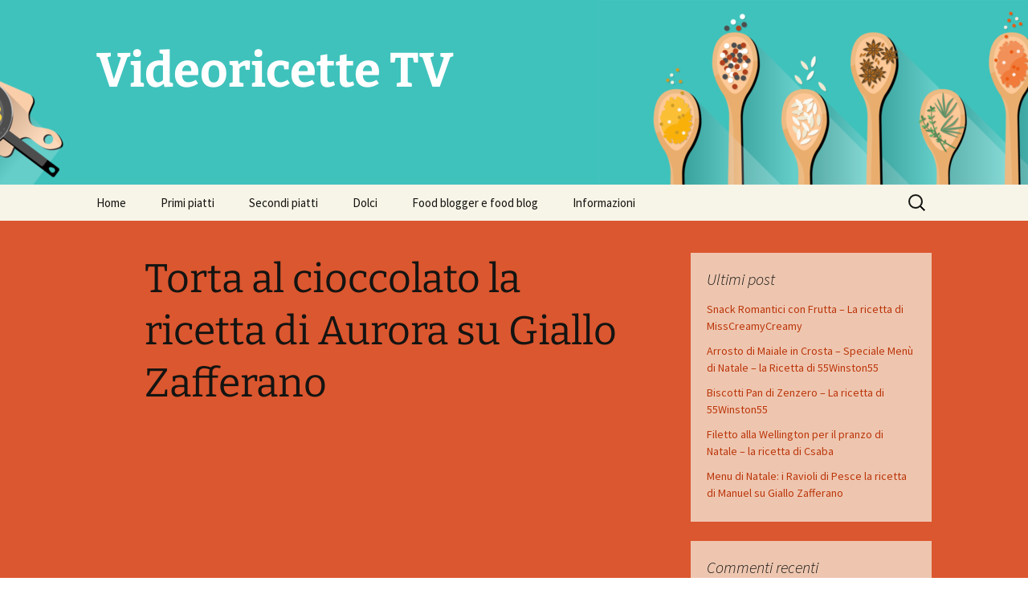

--- FILE ---
content_type: text/html; charset=UTF-8
request_url: https://videoricette.tv/?p=1006
body_size: 13923
content:
<!DOCTYPE html>
<html lang="it-IT">
<head>
	<meta charset="UTF-8">
	<meta name="viewport" content="width=device-width, initial-scale=1.0">
	<title>Torta al cioccolato la ricetta di Aurora su Giallo Zafferano | Videoricette TV</title>
	<link rel="profile" href="https://gmpg.org/xfn/11">
	<link rel="pingback" href="https://videoricette.tv/xmlrpc.php">
	<meta name='robots' content='max-image-preview:large' />
<link rel="alternate" type="application/rss+xml" title="Videoricette TV &raquo; Feed" href="https://videoricette.tv/?feed=rss2" />
<link rel="alternate" type="application/rss+xml" title="Videoricette TV &raquo; Feed dei commenti" href="https://videoricette.tv/?feed=comments-rss2" />
<link rel="alternate" type="application/rss+xml" title="Videoricette TV &raquo; Torta al cioccolato la ricetta di Aurora su Giallo Zafferano Feed dei commenti" href="https://videoricette.tv/?feed=rss2&#038;p=1006" />
<link rel="alternate" title="oEmbed (JSON)" type="application/json+oembed" href="https://videoricette.tv/index.php?rest_route=%2Foembed%2F1.0%2Fembed&#038;url=https%3A%2F%2Fvideoricette.tv%2F%3Fp%3D1006" />
<link rel="alternate" title="oEmbed (XML)" type="text/xml+oembed" href="https://videoricette.tv/index.php?rest_route=%2Foembed%2F1.0%2Fembed&#038;url=https%3A%2F%2Fvideoricette.tv%2F%3Fp%3D1006&#038;format=xml" />
<script>(()=>{"use strict";const e=[400,500,600,700,800,900],t=e=>`wprm-min-${e}`,n=e=>`wprm-max-${e}`,s=new Set,o="ResizeObserver"in window,r=o?new ResizeObserver((e=>{for(const t of e)c(t.target)})):null,i=.5/(window.devicePixelRatio||1);function c(s){const o=s.getBoundingClientRect().width||0;for(let r=0;r<e.length;r++){const c=e[r],a=o<=c+i;o>c+i?s.classList.add(t(c)):s.classList.remove(t(c)),a?s.classList.add(n(c)):s.classList.remove(n(c))}}function a(e){s.has(e)||(s.add(e),r&&r.observe(e),c(e))}!function(e=document){e.querySelectorAll(".wprm-recipe").forEach(a)}();if(new MutationObserver((e=>{for(const t of e)for(const e of t.addedNodes)e instanceof Element&&(e.matches?.(".wprm-recipe")&&a(e),e.querySelectorAll?.(".wprm-recipe").forEach(a))})).observe(document.documentElement,{childList:!0,subtree:!0}),!o){let e=0;addEventListener("resize",(()=>{e&&cancelAnimationFrame(e),e=requestAnimationFrame((()=>s.forEach(c)))}),{passive:!0})}})();</script><style id='wp-img-auto-sizes-contain-inline-css'>
img:is([sizes=auto i],[sizes^="auto," i]){contain-intrinsic-size:3000px 1500px}
/*# sourceURL=wp-img-auto-sizes-contain-inline-css */
</style>
<style id='wp-emoji-styles-inline-css'>

	img.wp-smiley, img.emoji {
		display: inline !important;
		border: none !important;
		box-shadow: none !important;
		height: 1em !important;
		width: 1em !important;
		margin: 0 0.07em !important;
		vertical-align: -0.1em !important;
		background: none !important;
		padding: 0 !important;
	}
/*# sourceURL=wp-emoji-styles-inline-css */
</style>
<style id='wp-block-library-inline-css'>
:root{--wp-block-synced-color:#7a00df;--wp-block-synced-color--rgb:122,0,223;--wp-bound-block-color:var(--wp-block-synced-color);--wp-editor-canvas-background:#ddd;--wp-admin-theme-color:#007cba;--wp-admin-theme-color--rgb:0,124,186;--wp-admin-theme-color-darker-10:#006ba1;--wp-admin-theme-color-darker-10--rgb:0,107,160.5;--wp-admin-theme-color-darker-20:#005a87;--wp-admin-theme-color-darker-20--rgb:0,90,135;--wp-admin-border-width-focus:2px}@media (min-resolution:192dpi){:root{--wp-admin-border-width-focus:1.5px}}.wp-element-button{cursor:pointer}:root .has-very-light-gray-background-color{background-color:#eee}:root .has-very-dark-gray-background-color{background-color:#313131}:root .has-very-light-gray-color{color:#eee}:root .has-very-dark-gray-color{color:#313131}:root .has-vivid-green-cyan-to-vivid-cyan-blue-gradient-background{background:linear-gradient(135deg,#00d084,#0693e3)}:root .has-purple-crush-gradient-background{background:linear-gradient(135deg,#34e2e4,#4721fb 50%,#ab1dfe)}:root .has-hazy-dawn-gradient-background{background:linear-gradient(135deg,#faaca8,#dad0ec)}:root .has-subdued-olive-gradient-background{background:linear-gradient(135deg,#fafae1,#67a671)}:root .has-atomic-cream-gradient-background{background:linear-gradient(135deg,#fdd79a,#004a59)}:root .has-nightshade-gradient-background{background:linear-gradient(135deg,#330968,#31cdcf)}:root .has-midnight-gradient-background{background:linear-gradient(135deg,#020381,#2874fc)}:root{--wp--preset--font-size--normal:16px;--wp--preset--font-size--huge:42px}.has-regular-font-size{font-size:1em}.has-larger-font-size{font-size:2.625em}.has-normal-font-size{font-size:var(--wp--preset--font-size--normal)}.has-huge-font-size{font-size:var(--wp--preset--font-size--huge)}.has-text-align-center{text-align:center}.has-text-align-left{text-align:left}.has-text-align-right{text-align:right}.has-fit-text{white-space:nowrap!important}#end-resizable-editor-section{display:none}.aligncenter{clear:both}.items-justified-left{justify-content:flex-start}.items-justified-center{justify-content:center}.items-justified-right{justify-content:flex-end}.items-justified-space-between{justify-content:space-between}.screen-reader-text{border:0;clip-path:inset(50%);height:1px;margin:-1px;overflow:hidden;padding:0;position:absolute;width:1px;word-wrap:normal!important}.screen-reader-text:focus{background-color:#ddd;clip-path:none;color:#444;display:block;font-size:1em;height:auto;left:5px;line-height:normal;padding:15px 23px 14px;text-decoration:none;top:5px;width:auto;z-index:100000}html :where(.has-border-color){border-style:solid}html :where([style*=border-top-color]){border-top-style:solid}html :where([style*=border-right-color]){border-right-style:solid}html :where([style*=border-bottom-color]){border-bottom-style:solid}html :where([style*=border-left-color]){border-left-style:solid}html :where([style*=border-width]){border-style:solid}html :where([style*=border-top-width]){border-top-style:solid}html :where([style*=border-right-width]){border-right-style:solid}html :where([style*=border-bottom-width]){border-bottom-style:solid}html :where([style*=border-left-width]){border-left-style:solid}html :where(img[class*=wp-image-]){height:auto;max-width:100%}:where(figure){margin:0 0 1em}html :where(.is-position-sticky){--wp-admin--admin-bar--position-offset:var(--wp-admin--admin-bar--height,0px)}@media screen and (max-width:600px){html :where(.is-position-sticky){--wp-admin--admin-bar--position-offset:0px}}

/*# sourceURL=wp-block-library-inline-css */
</style><style id='global-styles-inline-css'>
:root{--wp--preset--aspect-ratio--square: 1;--wp--preset--aspect-ratio--4-3: 4/3;--wp--preset--aspect-ratio--3-4: 3/4;--wp--preset--aspect-ratio--3-2: 3/2;--wp--preset--aspect-ratio--2-3: 2/3;--wp--preset--aspect-ratio--16-9: 16/9;--wp--preset--aspect-ratio--9-16: 9/16;--wp--preset--color--black: #000000;--wp--preset--color--cyan-bluish-gray: #abb8c3;--wp--preset--color--white: #fff;--wp--preset--color--pale-pink: #f78da7;--wp--preset--color--vivid-red: #cf2e2e;--wp--preset--color--luminous-vivid-orange: #ff6900;--wp--preset--color--luminous-vivid-amber: #fcb900;--wp--preset--color--light-green-cyan: #7bdcb5;--wp--preset--color--vivid-green-cyan: #00d084;--wp--preset--color--pale-cyan-blue: #8ed1fc;--wp--preset--color--vivid-cyan-blue: #0693e3;--wp--preset--color--vivid-purple: #9b51e0;--wp--preset--color--dark-gray: #141412;--wp--preset--color--red: #bc360a;--wp--preset--color--medium-orange: #db572f;--wp--preset--color--light-orange: #ea9629;--wp--preset--color--yellow: #fbca3c;--wp--preset--color--dark-brown: #220e10;--wp--preset--color--medium-brown: #722d19;--wp--preset--color--light-brown: #eadaa6;--wp--preset--color--beige: #e8e5ce;--wp--preset--color--off-white: #f7f5e7;--wp--preset--gradient--vivid-cyan-blue-to-vivid-purple: linear-gradient(135deg,rgb(6,147,227) 0%,rgb(155,81,224) 100%);--wp--preset--gradient--light-green-cyan-to-vivid-green-cyan: linear-gradient(135deg,rgb(122,220,180) 0%,rgb(0,208,130) 100%);--wp--preset--gradient--luminous-vivid-amber-to-luminous-vivid-orange: linear-gradient(135deg,rgb(252,185,0) 0%,rgb(255,105,0) 100%);--wp--preset--gradient--luminous-vivid-orange-to-vivid-red: linear-gradient(135deg,rgb(255,105,0) 0%,rgb(207,46,46) 100%);--wp--preset--gradient--very-light-gray-to-cyan-bluish-gray: linear-gradient(135deg,rgb(238,238,238) 0%,rgb(169,184,195) 100%);--wp--preset--gradient--cool-to-warm-spectrum: linear-gradient(135deg,rgb(74,234,220) 0%,rgb(151,120,209) 20%,rgb(207,42,186) 40%,rgb(238,44,130) 60%,rgb(251,105,98) 80%,rgb(254,248,76) 100%);--wp--preset--gradient--blush-light-purple: linear-gradient(135deg,rgb(255,206,236) 0%,rgb(152,150,240) 100%);--wp--preset--gradient--blush-bordeaux: linear-gradient(135deg,rgb(254,205,165) 0%,rgb(254,45,45) 50%,rgb(107,0,62) 100%);--wp--preset--gradient--luminous-dusk: linear-gradient(135deg,rgb(255,203,112) 0%,rgb(199,81,192) 50%,rgb(65,88,208) 100%);--wp--preset--gradient--pale-ocean: linear-gradient(135deg,rgb(255,245,203) 0%,rgb(182,227,212) 50%,rgb(51,167,181) 100%);--wp--preset--gradient--electric-grass: linear-gradient(135deg,rgb(202,248,128) 0%,rgb(113,206,126) 100%);--wp--preset--gradient--midnight: linear-gradient(135deg,rgb(2,3,129) 0%,rgb(40,116,252) 100%);--wp--preset--gradient--autumn-brown: linear-gradient(135deg, rgba(226,45,15,1) 0%, rgba(158,25,13,1) 100%);--wp--preset--gradient--sunset-yellow: linear-gradient(135deg, rgba(233,139,41,1) 0%, rgba(238,179,95,1) 100%);--wp--preset--gradient--light-sky: linear-gradient(135deg,rgba(228,228,228,1.0) 0%,rgba(208,225,252,1.0) 100%);--wp--preset--gradient--dark-sky: linear-gradient(135deg,rgba(0,0,0,1.0) 0%,rgba(56,61,69,1.0) 100%);--wp--preset--font-size--small: 13px;--wp--preset--font-size--medium: 20px;--wp--preset--font-size--large: 36px;--wp--preset--font-size--x-large: 42px;--wp--preset--spacing--20: 0.44rem;--wp--preset--spacing--30: 0.67rem;--wp--preset--spacing--40: 1rem;--wp--preset--spacing--50: 1.5rem;--wp--preset--spacing--60: 2.25rem;--wp--preset--spacing--70: 3.38rem;--wp--preset--spacing--80: 5.06rem;--wp--preset--shadow--natural: 6px 6px 9px rgba(0, 0, 0, 0.2);--wp--preset--shadow--deep: 12px 12px 50px rgba(0, 0, 0, 0.4);--wp--preset--shadow--sharp: 6px 6px 0px rgba(0, 0, 0, 0.2);--wp--preset--shadow--outlined: 6px 6px 0px -3px rgb(255, 255, 255), 6px 6px rgb(0, 0, 0);--wp--preset--shadow--crisp: 6px 6px 0px rgb(0, 0, 0);}:where(.is-layout-flex){gap: 0.5em;}:where(.is-layout-grid){gap: 0.5em;}body .is-layout-flex{display: flex;}.is-layout-flex{flex-wrap: wrap;align-items: center;}.is-layout-flex > :is(*, div){margin: 0;}body .is-layout-grid{display: grid;}.is-layout-grid > :is(*, div){margin: 0;}:where(.wp-block-columns.is-layout-flex){gap: 2em;}:where(.wp-block-columns.is-layout-grid){gap: 2em;}:where(.wp-block-post-template.is-layout-flex){gap: 1.25em;}:where(.wp-block-post-template.is-layout-grid){gap: 1.25em;}.has-black-color{color: var(--wp--preset--color--black) !important;}.has-cyan-bluish-gray-color{color: var(--wp--preset--color--cyan-bluish-gray) !important;}.has-white-color{color: var(--wp--preset--color--white) !important;}.has-pale-pink-color{color: var(--wp--preset--color--pale-pink) !important;}.has-vivid-red-color{color: var(--wp--preset--color--vivid-red) !important;}.has-luminous-vivid-orange-color{color: var(--wp--preset--color--luminous-vivid-orange) !important;}.has-luminous-vivid-amber-color{color: var(--wp--preset--color--luminous-vivid-amber) !important;}.has-light-green-cyan-color{color: var(--wp--preset--color--light-green-cyan) !important;}.has-vivid-green-cyan-color{color: var(--wp--preset--color--vivid-green-cyan) !important;}.has-pale-cyan-blue-color{color: var(--wp--preset--color--pale-cyan-blue) !important;}.has-vivid-cyan-blue-color{color: var(--wp--preset--color--vivid-cyan-blue) !important;}.has-vivid-purple-color{color: var(--wp--preset--color--vivid-purple) !important;}.has-black-background-color{background-color: var(--wp--preset--color--black) !important;}.has-cyan-bluish-gray-background-color{background-color: var(--wp--preset--color--cyan-bluish-gray) !important;}.has-white-background-color{background-color: var(--wp--preset--color--white) !important;}.has-pale-pink-background-color{background-color: var(--wp--preset--color--pale-pink) !important;}.has-vivid-red-background-color{background-color: var(--wp--preset--color--vivid-red) !important;}.has-luminous-vivid-orange-background-color{background-color: var(--wp--preset--color--luminous-vivid-orange) !important;}.has-luminous-vivid-amber-background-color{background-color: var(--wp--preset--color--luminous-vivid-amber) !important;}.has-light-green-cyan-background-color{background-color: var(--wp--preset--color--light-green-cyan) !important;}.has-vivid-green-cyan-background-color{background-color: var(--wp--preset--color--vivid-green-cyan) !important;}.has-pale-cyan-blue-background-color{background-color: var(--wp--preset--color--pale-cyan-blue) !important;}.has-vivid-cyan-blue-background-color{background-color: var(--wp--preset--color--vivid-cyan-blue) !important;}.has-vivid-purple-background-color{background-color: var(--wp--preset--color--vivid-purple) !important;}.has-black-border-color{border-color: var(--wp--preset--color--black) !important;}.has-cyan-bluish-gray-border-color{border-color: var(--wp--preset--color--cyan-bluish-gray) !important;}.has-white-border-color{border-color: var(--wp--preset--color--white) !important;}.has-pale-pink-border-color{border-color: var(--wp--preset--color--pale-pink) !important;}.has-vivid-red-border-color{border-color: var(--wp--preset--color--vivid-red) !important;}.has-luminous-vivid-orange-border-color{border-color: var(--wp--preset--color--luminous-vivid-orange) !important;}.has-luminous-vivid-amber-border-color{border-color: var(--wp--preset--color--luminous-vivid-amber) !important;}.has-light-green-cyan-border-color{border-color: var(--wp--preset--color--light-green-cyan) !important;}.has-vivid-green-cyan-border-color{border-color: var(--wp--preset--color--vivid-green-cyan) !important;}.has-pale-cyan-blue-border-color{border-color: var(--wp--preset--color--pale-cyan-blue) !important;}.has-vivid-cyan-blue-border-color{border-color: var(--wp--preset--color--vivid-cyan-blue) !important;}.has-vivid-purple-border-color{border-color: var(--wp--preset--color--vivid-purple) !important;}.has-vivid-cyan-blue-to-vivid-purple-gradient-background{background: var(--wp--preset--gradient--vivid-cyan-blue-to-vivid-purple) !important;}.has-light-green-cyan-to-vivid-green-cyan-gradient-background{background: var(--wp--preset--gradient--light-green-cyan-to-vivid-green-cyan) !important;}.has-luminous-vivid-amber-to-luminous-vivid-orange-gradient-background{background: var(--wp--preset--gradient--luminous-vivid-amber-to-luminous-vivid-orange) !important;}.has-luminous-vivid-orange-to-vivid-red-gradient-background{background: var(--wp--preset--gradient--luminous-vivid-orange-to-vivid-red) !important;}.has-very-light-gray-to-cyan-bluish-gray-gradient-background{background: var(--wp--preset--gradient--very-light-gray-to-cyan-bluish-gray) !important;}.has-cool-to-warm-spectrum-gradient-background{background: var(--wp--preset--gradient--cool-to-warm-spectrum) !important;}.has-blush-light-purple-gradient-background{background: var(--wp--preset--gradient--blush-light-purple) !important;}.has-blush-bordeaux-gradient-background{background: var(--wp--preset--gradient--blush-bordeaux) !important;}.has-luminous-dusk-gradient-background{background: var(--wp--preset--gradient--luminous-dusk) !important;}.has-pale-ocean-gradient-background{background: var(--wp--preset--gradient--pale-ocean) !important;}.has-electric-grass-gradient-background{background: var(--wp--preset--gradient--electric-grass) !important;}.has-midnight-gradient-background{background: var(--wp--preset--gradient--midnight) !important;}.has-small-font-size{font-size: var(--wp--preset--font-size--small) !important;}.has-medium-font-size{font-size: var(--wp--preset--font-size--medium) !important;}.has-large-font-size{font-size: var(--wp--preset--font-size--large) !important;}.has-x-large-font-size{font-size: var(--wp--preset--font-size--x-large) !important;}
/*# sourceURL=global-styles-inline-css */
</style>

<style id='classic-theme-styles-inline-css'>
/*! This file is auto-generated */
.wp-block-button__link{color:#fff;background-color:#32373c;border-radius:9999px;box-shadow:none;text-decoration:none;padding:calc(.667em + 2px) calc(1.333em + 2px);font-size:1.125em}.wp-block-file__button{background:#32373c;color:#fff;text-decoration:none}
/*# sourceURL=/wp-includes/css/classic-themes.min.css */
</style>
<link rel='stylesheet' id='wprm-public-css' href='https://videoricette.tv/wp-content/plugins/wp-recipe-maker/dist/public-legacy.css?ver=10.3.2' media='all' />
<link rel='stylesheet' id='SFSImainCss-css' href='https://videoricette.tv/wp-content/plugins/ultimate-social-media-icons/css/sfsi-style.css?ver=2.9.6' media='all' />
<link rel='stylesheet' id='wprm-template-css' href='https://videoricette.tv/wp-content/plugins/wp-recipe-maker/templates/recipe/legacy/simple/simple.min.css?ver=10.3.2' media='all' />
<link rel='stylesheet' id='twentythirteen-fonts-css' href='https://videoricette.tv/wp-content/themes/twentythirteen/fonts/source-sans-pro-plus-bitter.css?ver=20230328' media='all' />
<link rel='stylesheet' id='genericons-css' href='https://videoricette.tv/wp-content/themes/twentythirteen/genericons/genericons.css?ver=20251101' media='all' />
<link rel='stylesheet' id='twentythirteen-style-css' href='https://videoricette.tv/wp-content/themes/twentythirteen/style.css?ver=20251202' media='all' />
<link rel='stylesheet' id='twentythirteen-block-style-css' href='https://videoricette.tv/wp-content/themes/twentythirteen/css/blocks.css?ver=20240520' media='all' />
<script src="https://videoricette.tv/wp-includes/js/jquery/jquery.min.js?ver=3.7.1" id="jquery-core-js"></script>
<script src="https://videoricette.tv/wp-includes/js/jquery/jquery-migrate.min.js?ver=3.4.1" id="jquery-migrate-js"></script>
<script src="https://videoricette.tv/wp-content/themes/twentythirteen/js/functions.js?ver=20250727" id="twentythirteen-script-js" defer data-wp-strategy="defer"></script>
<link rel="https://api.w.org/" href="https://videoricette.tv/index.php?rest_route=/" /><link rel="alternate" title="JSON" type="application/json" href="https://videoricette.tv/index.php?rest_route=/wp/v2/posts/1006" /><link rel="EditURI" type="application/rsd+xml" title="RSD" href="https://videoricette.tv/xmlrpc.php?rsd" />
<meta name="generator" content="WordPress 6.9" />
<link rel="canonical" href="https://videoricette.tv/?p=1006" />
<link rel='shortlink' href='https://videoricette.tv/?p=1006' />
<meta name="follow.[base64]" content="kUzgU8w6FDNhaeNhUKp0"/><style type="text/css"> html body .wprm-recipe-container { color: #333333; } html body .wprm-recipe-container a.wprm-recipe-print { color: #333333; } html body .wprm-recipe-container a.wprm-recipe-print:hover { color: #333333; } html body .wprm-recipe-container .wprm-recipe { background-color: #ffffff; } html body .wprm-recipe-container .wprm-recipe { border-color: #aaaaaa; } html body .wprm-recipe-container .wprm-recipe-tastefully-simple .wprm-recipe-time-container { border-color: #aaaaaa; } html body .wprm-recipe-container .wprm-recipe .wprm-color-border { border-color: #aaaaaa; } html body .wprm-recipe-container a { color: #3498db; } html body .wprm-recipe-container .wprm-recipe-tastefully-simple .wprm-recipe-name { color: #000000; } html body .wprm-recipe-container .wprm-recipe-tastefully-simple .wprm-recipe-header { color: #000000; } html body .wprm-recipe-container h1 { color: #000000; } html body .wprm-recipe-container h2 { color: #000000; } html body .wprm-recipe-container h3 { color: #000000; } html body .wprm-recipe-container h4 { color: #000000; } html body .wprm-recipe-container h5 { color: #000000; } html body .wprm-recipe-container h6 { color: #000000; } html body .wprm-recipe-container svg path { fill: #343434; } html body .wprm-recipe-container svg rect { fill: #343434; } html body .wprm-recipe-container svg polygon { stroke: #343434; } html body .wprm-recipe-container .wprm-rating-star-full svg polygon { fill: #343434; } html body .wprm-recipe-container .wprm-recipe .wprm-color-accent { background-color: #2c3e50; } html body .wprm-recipe-container .wprm-recipe .wprm-color-accent { color: #ffffff; } html body .wprm-recipe-container .wprm-recipe .wprm-color-accent a.wprm-recipe-print { color: #ffffff; } html body .wprm-recipe-container .wprm-recipe .wprm-color-accent a.wprm-recipe-print:hover { color: #ffffff; } html body .wprm-recipe-container .wprm-recipe-colorful .wprm-recipe-header { background-color: #2c3e50; } html body .wprm-recipe-container .wprm-recipe-colorful .wprm-recipe-header { color: #ffffff; } html body .wprm-recipe-container .wprm-recipe-colorful .wprm-recipe-meta > div { background-color: #3498db; } html body .wprm-recipe-container .wprm-recipe-colorful .wprm-recipe-meta > div { color: #ffffff; } html body .wprm-recipe-container .wprm-recipe-colorful .wprm-recipe-meta > div a.wprm-recipe-print { color: #ffffff; } html body .wprm-recipe-container .wprm-recipe-colorful .wprm-recipe-meta > div a.wprm-recipe-print:hover { color: #ffffff; } .wprm-rating-star svg polygon { stroke: #343434; } .wprm-rating-star.wprm-rating-star-full svg polygon { fill: #343434; } html body .wprm-recipe-container .wprm-recipe-instruction-image { text-align: left; } html body .wprm-recipe-container li.wprm-recipe-ingredient { list-style-type: disc; } html body .wprm-recipe-container li.wprm-recipe-instruction { list-style-type: decimal; } .tippy-box[data-theme~="wprm"] { background-color: #333333; color: #FFFFFF; } .tippy-box[data-theme~="wprm"][data-placement^="top"] > .tippy-arrow::before { border-top-color: #333333; } .tippy-box[data-theme~="wprm"][data-placement^="bottom"] > .tippy-arrow::before { border-bottom-color: #333333; } .tippy-box[data-theme~="wprm"][data-placement^="left"] > .tippy-arrow::before { border-left-color: #333333; } .tippy-box[data-theme~="wprm"][data-placement^="right"] > .tippy-arrow::before { border-right-color: #333333; } .tippy-box[data-theme~="wprm"] a { color: #FFFFFF; } .wprm-comment-rating svg { width: 18px !important; height: 18px !important; } img.wprm-comment-rating { width: 90px !important; height: 18px !important; } body { --comment-rating-star-color: #343434; } body { --wprm-popup-font-size: 16px; } body { --wprm-popup-background: #ffffff; } body { --wprm-popup-title: #000000; } body { --wprm-popup-content: #444444; } body { --wprm-popup-button-background: #444444; } body { --wprm-popup-button-text: #ffffff; } body { --wprm-popup-accent: #747B2D; }</style><style type="text/css">.wprm-glossary-term {color: #5A822B;text-decoration: underline;cursor: help;}</style><style>.recentcomments a{display:inline !important;padding:0 !important;margin:0 !important;}</style>	<style type="text/css" id="twentythirteen-header-css">
		.site-header {
		background: url(https://videoricette.tv/wp-content/uploads/2017/08/cropped-diamond.png) no-repeat scroll top;
		background-size: 1600px auto;
	}
	@media (max-width: 767px) {
		.site-header {
			background-size: 768px auto;
		}
	}
	@media (max-width: 359px) {
		.site-header {
			background-size: 360px auto;
		}
	}
				.site-title,
		.site-description {
			color: #ffffff;
		}
		</style>
	</head>

<body class="wp-singular post-template-default single single-post postid-1006 single-format-video wp-embed-responsive wp-theme-twentythirteen sfsi_actvite_theme_orange single-author sidebar">
		<div id="page" class="hfeed site">
		<a class="screen-reader-text skip-link" href="#content">
			Vai al contenuto		</a>
		<header id="masthead" class="site-header">
						<a class="home-link" href="https://videoricette.tv/" rel="home" >
									<h1 class="site-title">Videoricette TV</h1>
											</a>

			<div id="navbar" class="navbar">
				<nav id="site-navigation" class="navigation main-navigation">
					<button class="menu-toggle">Menu</button>
					<div class="menu-menu-1-container"><ul id="primary-menu" class="nav-menu"><li id="menu-item-67" class="menu-item menu-item-type-custom menu-item-object-custom menu-item-home menu-item-67"><a href="http://videoricette.tv/">Home</a></li>
<li id="menu-item-69" class="menu-item menu-item-type-taxonomy menu-item-object-category menu-item-has-children menu-item-69"><a href="https://videoricette.tv/?cat=12">Primi piatti</a>
<ul class="sub-menu">
	<li id="menu-item-153" class="menu-item menu-item-type-taxonomy menu-item-object-category menu-item-153"><a href="https://videoricette.tv/?cat=20">Primi piatti veloci e sfiziosi</a></li>
	<li id="menu-item-150" class="menu-item menu-item-type-taxonomy menu-item-object-category menu-item-150"><a href="https://videoricette.tv/?cat=21">Primi piatti di pesce</a></li>
	<li id="menu-item-149" class="menu-item menu-item-type-taxonomy menu-item-object-category menu-item-149"><a href="https://videoricette.tv/?cat=22">Primi piatti di carne</a></li>
	<li id="menu-item-146" class="menu-item menu-item-type-taxonomy menu-item-object-category menu-item-146"><a href="https://videoricette.tv/?cat=23">Primi piatti al forno</a></li>
	<li id="menu-item-147" class="menu-item menu-item-type-taxonomy menu-item-object-category menu-item-147"><a href="https://videoricette.tv/?cat=24">Primi piatti con verdure</a></li>
	<li id="menu-item-151" class="menu-item menu-item-type-taxonomy menu-item-object-category menu-item-151"><a href="https://videoricette.tv/?cat=27">Primi piatti dietetici</a></li>
	<li id="menu-item-152" class="menu-item menu-item-type-taxonomy menu-item-object-category menu-item-152"><a href="https://videoricette.tv/?cat=26">Primi piatti tipici</a></li>
	<li id="menu-item-148" class="menu-item menu-item-type-taxonomy menu-item-object-category menu-item-148"><a href="https://videoricette.tv/?cat=25">Primi piatti da chef</a></li>
</ul>
</li>
<li id="menu-item-763" class="menu-item menu-item-type-taxonomy menu-item-object-category menu-item-has-children menu-item-763"><a href="https://videoricette.tv/?cat=13">Secondi piatti</a>
<ul class="sub-menu">
	<li id="menu-item-771" class="menu-item menu-item-type-taxonomy menu-item-object-category menu-item-771"><a href="https://videoricette.tv/?cat=34">Secondi piatti veloci e sfiziosi</a></li>
	<li id="menu-item-767" class="menu-item menu-item-type-taxonomy menu-item-object-category menu-item-767"><a href="https://videoricette.tv/?cat=28">Secondi piatti di pesce</a></li>
	<li id="menu-item-766" class="menu-item menu-item-type-taxonomy menu-item-object-category menu-item-766"><a href="https://videoricette.tv/?cat=29">Secondi piatti di carne</a></li>
	<li id="menu-item-764" class="menu-item menu-item-type-taxonomy menu-item-object-category menu-item-764"><a href="https://videoricette.tv/?cat=30">Secondi piatti al forno</a></li>
	<li id="menu-item-768" class="menu-item menu-item-type-taxonomy menu-item-object-category menu-item-768"><a href="https://videoricette.tv/?cat=31">Secondi piatti di verdure</a></li>
	<li id="menu-item-769" class="menu-item menu-item-type-taxonomy menu-item-object-category menu-item-769"><a href="https://videoricette.tv/?cat=33">Secondi piatti dietetici</a></li>
	<li id="menu-item-770" class="menu-item menu-item-type-taxonomy menu-item-object-category menu-item-770"><a href="https://videoricette.tv/?cat=32">Secondi piatti tipici</a></li>
	<li id="menu-item-765" class="menu-item menu-item-type-taxonomy menu-item-object-category menu-item-765"><a href="https://videoricette.tv/?cat=35">Secondi piatti da chef</a></li>
</ul>
</li>
<li id="menu-item-926" class="menu-item menu-item-type-taxonomy menu-item-object-category current-post-ancestor menu-item-has-children menu-item-926"><a href="https://videoricette.tv/?cat=17">Dolci</a>
<ul class="sub-menu">
	<li id="menu-item-932" class="menu-item menu-item-type-taxonomy menu-item-object-category menu-item-932"><a href="https://videoricette.tv/?cat=36">Dolci facili e veloci</a></li>
	<li id="menu-item-933" class="menu-item menu-item-type-taxonomy menu-item-object-category menu-item-933"><a href="https://videoricette.tv/?cat=37">Dolci golosi</a></li>
	<li id="menu-item-928" class="menu-item menu-item-type-taxonomy menu-item-object-category current-post-ancestor current-menu-parent current-post-parent menu-item-928"><a href="https://videoricette.tv/?cat=38">Dolci al cioccolato, dolci alla nutella</a></li>
	<li id="menu-item-930" class="menu-item menu-item-type-taxonomy menu-item-object-category menu-item-930"><a href="https://videoricette.tv/?cat=39">Dolci alla frutta</a></li>
	<li id="menu-item-934" class="menu-item menu-item-type-taxonomy menu-item-object-category menu-item-934"><a href="https://videoricette.tv/?cat=40">Dolci per bambini</a></li>
	<li id="menu-item-927" class="menu-item menu-item-type-taxonomy menu-item-object-category menu-item-927"><a href="https://videoricette.tv/?cat=44">Biscotti</a></li>
	<li id="menu-item-929" class="menu-item menu-item-type-taxonomy menu-item-object-category menu-item-929"><a href="https://videoricette.tv/?cat=41">Dolci al cucchiaio</a></li>
	<li id="menu-item-931" class="menu-item menu-item-type-taxonomy menu-item-object-category menu-item-931"><a href="https://videoricette.tv/?cat=43">Dolci dietetici</a></li>
	<li id="menu-item-935" class="menu-item menu-item-type-taxonomy menu-item-object-category menu-item-935"><a href="https://videoricette.tv/?cat=42">Dolci tipici</a></li>
</ul>
</li>
<li id="menu-item-936" class="menu-item menu-item-type-taxonomy menu-item-object-category menu-item-has-children menu-item-936"><a href="https://videoricette.tv/?cat=5">Food blogger e food blog</a>
<ul class="sub-menu">
	<li id="menu-item-937" class="menu-item menu-item-type-taxonomy menu-item-object-category menu-item-937"><a href="https://videoricette.tv/?cat=45">Interviste food blogger</a></li>
	<li id="menu-item-939" class="menu-item menu-item-type-taxonomy menu-item-object-category menu-item-939"><a href="https://videoricette.tv/?cat=46">Videointerviste food blogger</a></li>
	<li id="menu-item-938" class="menu-item menu-item-type-taxonomy menu-item-object-category menu-item-938"><a href="https://videoricette.tv/?cat=47">Link a food blog</a></li>
</ul>
</li>
<li id="menu-item-2150" class="menu-item menu-item-type-custom menu-item-object-custom menu-item-has-children menu-item-2150"><a href="#">Informazioni</a>
<ul class="sub-menu">
	<li id="menu-item-2143" class="menu-item menu-item-type-post_type menu-item-object-page menu-item-privacy-policy menu-item-2143"><a rel="privacy-policy" href="https://videoricette.tv/?page_id=2125">Privacy Policy</a></li>
	<li id="menu-item-2149" class="menu-item menu-item-type-post_type menu-item-object-page menu-item-2149"><a href="https://videoricette.tv/?page_id=2144">Cookie Policy</a></li>
</ul>
</li>
</ul></div>					<form role="search" method="get" class="search-form" action="https://videoricette.tv/">
				<label>
					<span class="screen-reader-text">Ricerca per:</span>
					<input type="search" class="search-field" placeholder="Cerca &hellip;" value="" name="s" />
				</label>
				<input type="submit" class="search-submit" value="Cerca" />
			</form>				</nav><!-- #site-navigation -->
			</div><!-- #navbar -->
		</header><!-- #masthead -->

		<div id="main" class="site-main">

	<div id="primary" class="content-area">
		<div id="content" class="site-content" role="main">

			
				
<article id="post-1006" class="post-1006 post type-post status-publish format-video has-post-thumbnail hentry category-dolci-cioccolato tag-giallo-zafferano post_format-video">
	<header class="entry-header">
				<h1 class="entry-title">Torta al cioccolato la ricetta di Aurora su Giallo Zafferano</h1>
			</header><!-- .entry-header -->

	<div class="entry-content">
		<p><iframe title="TORTA AL CIOCCOLATO MORBIDA E ALTA" width="604" height="340" src="https://www.youtube.com/embed/R5XAostrKjg?feature=oembed" frameborder="0" allow="accelerometer; autoplay; clipboard-write; encrypted-media; gyroscope; picture-in-picture; web-share" referrerpolicy="strict-origin-when-cross-origin" allowfullscreen></iframe><br />
<span id="more-1006"></span><strong>Aurora su Giallo Zafferano</strong> ci svela i suoi piccoli trucchi per realizzare una torta al cioccolato in perfetto stile Charlie Bucket della Fabbrica del Cioccolato!<br />
Se state cercando una torta soffice dove protagonista è il cioccolato, questa video ricetta fa per voi!</p>

<span itemprop="video" itemscope itemtype="http://schema.org/VideoObject">
	<meta itemprop="name" content="Torta al cioccolato la ricetta di Aurora su Giallo Zafferano">
	<meta itemprop="description" content="https://www.youtube.com/watch?v=R5XAostrKjg Aurora su Giallo Zafferano ci svela i suoi piccoli trucchi per realizzare una torta al cioccolato in perfetto stile Charlie Bucket della Fabbrica del Cioccolato! Se state cercando una torta soffice dove protagonista è il cioccolato, questa video ricetta f">
	<meta itemprop="thumbnailURL" content="https://videoricette.tv/wp-content/uploads/2017/06/p1006-youtube-thumbnail-150x150.jpg">
	<meta itemprop="embedURL" content="http://www.youtube-nocookie.com/v/R5XAostrKjg">
	<meta itemprop="uploadDate" content="2017-06-23T11:49:59+00:00">
	<meta itemprop="duration" content="PT4M26S">
</span>
	</div><!-- .entry-content -->

	<footer class="entry-meta">
		<span class="date"><a href="https://videoricette.tv/?p=1006" title="Permalink a Torta al cioccolato la ricetta di Aurora su Giallo Zafferano" rel="bookmark"><time class="entry-date" datetime="2017-06-23T11:49:59+00:00">Giugno 23, 2017</time></a></span><span class="categories-links"><a href="https://videoricette.tv/?cat=38" rel="category">Dolci al cioccolato, dolci alla nutella</a></span><span class="tags-links"><a href="https://videoricette.tv/?tag=giallo-zafferano" rel="tag">Giallo Zafferano</a></span><span class="author vcard"><a class="url fn n" href="https://videoricette.tv/?author=1" title="Visualizza tutti gli articoli di altaismedia" rel="author">altaismedia</a></span>
				
			</footer><!-- .entry-meta -->
</article><!-- #post -->
						<nav class="navigation post-navigation">
		<h1 class="screen-reader-text">
			Navigazione articolo		</h1>
		<div class="nav-links">

			<a href="https://videoricette.tv/?p=1004" rel="prev"><span class="meta-nav">&larr;</span> Salame di cioccolato senza uova la ricetta di Giuliana di Cucina Imperfetta</a>			<a href="https://videoricette.tv/?p=1008" rel="next">Crema ganache la ricetta di Aurora su Giallo Zafferano <span class="meta-nav">&rarr;</span></a>
		</div><!-- .nav-links -->
	</nav><!-- .navigation -->
						
<div id="comments" class="comments-area">

	
	
</div><!-- #comments -->

			
		</div><!-- #content -->
	</div><!-- #primary -->

	<div id="tertiary" class="sidebar-container" role="complementary">
		<div class="sidebar-inner">
			<div class="widget-area">
				
		<aside id="recent-posts-4" class="widget widget_recent_entries">
		<h3 class="widget-title">Ultimi post</h3><nav aria-label="Ultimi post">
		<ul>
											<li>
					<a href="https://videoricette.tv/?p=2115">Snack Romantici con Frutta &#8211; La ricetta di MissCreamyCreamy</a>
									</li>
											<li>
					<a href="https://videoricette.tv/?p=2093">Arrosto di Maiale in Crosta &#8211; Speciale Menù di Natale &#8211; la Ricetta di 55Winston55</a>
									</li>
											<li>
					<a href="https://videoricette.tv/?p=2096">Biscotti Pan di Zenzero &#8211; La ricetta di 55Winston55</a>
									</li>
											<li>
					<a href="https://videoricette.tv/?p=2089">Filetto alla Wellington per il pranzo di Natale &#8211; la ricetta di Csaba</a>
									</li>
											<li>
					<a href="https://videoricette.tv/?p=2087">Menu di Natale: i Ravioli di Pesce la ricetta di Manuel su Giallo Zafferano</a>
									</li>
					</ul>

		</nav></aside><aside id="recent-comments-2" class="widget widget_recent_comments"><h3 class="widget-title">Commenti recenti</h3><nav aria-label="Commenti recenti"><ul id="recentcomments"></ul></nav></aside><aside id="categories-2" class="widget widget_categories"><h3 class="widget-title">Categorie</h3><nav aria-label="Categorie">
			<ul>
					<li class="cat-item cat-item-14"><a href="https://videoricette.tv/?cat=14">Antipasti</a>
</li>
	<li class="cat-item cat-item-44"><a href="https://videoricette.tv/?cat=44">Biscotti</a>
</li>
	<li class="cat-item cat-item-17"><a href="https://videoricette.tv/?cat=17">Dolci</a>
</li>
	<li class="cat-item cat-item-38"><a href="https://videoricette.tv/?cat=38">Dolci al cioccolato, dolci alla nutella</a>
</li>
	<li class="cat-item cat-item-41"><a href="https://videoricette.tv/?cat=41">Dolci al cucchiaio</a>
</li>
	<li class="cat-item cat-item-39"><a href="https://videoricette.tv/?cat=39">Dolci alla frutta</a>
</li>
	<li class="cat-item cat-item-43"><a href="https://videoricette.tv/?cat=43">Dolci dietetici</a>
</li>
	<li class="cat-item cat-item-36"><a href="https://videoricette.tv/?cat=36">Dolci facili e veloci</a>
</li>
	<li class="cat-item cat-item-37"><a href="https://videoricette.tv/?cat=37">Dolci golosi</a>
</li>
	<li class="cat-item cat-item-40"><a href="https://videoricette.tv/?cat=40">Dolci per bambini</a>
</li>
	<li class="cat-item cat-item-42"><a href="https://videoricette.tv/?cat=42">Dolci tipici</a>
</li>
	<li class="cat-item cat-item-45"><a href="https://videoricette.tv/?cat=45">Interviste food blogger</a>
</li>
	<li class="cat-item cat-item-12"><a href="https://videoricette.tv/?cat=12">Primi piatti</a>
</li>
	<li class="cat-item cat-item-23"><a href="https://videoricette.tv/?cat=23">Primi piatti al forno</a>
</li>
	<li class="cat-item cat-item-24"><a href="https://videoricette.tv/?cat=24">Primi piatti con verdure</a>
</li>
	<li class="cat-item cat-item-25"><a href="https://videoricette.tv/?cat=25">Primi piatti da chef</a>
</li>
	<li class="cat-item cat-item-22"><a href="https://videoricette.tv/?cat=22">Primi piatti di carne</a>
</li>
	<li class="cat-item cat-item-21"><a href="https://videoricette.tv/?cat=21">Primi piatti di pesce</a>
</li>
	<li class="cat-item cat-item-27"><a href="https://videoricette.tv/?cat=27">Primi piatti dietetici</a>
</li>
	<li class="cat-item cat-item-26"><a href="https://videoricette.tv/?cat=26">Primi piatti tipici</a>
</li>
	<li class="cat-item cat-item-20"><a href="https://videoricette.tv/?cat=20">Primi piatti veloci e sfiziosi</a>
</li>
	<li class="cat-item cat-item-16"><a href="https://videoricette.tv/?cat=16">Ricette per bambini</a>
</li>
	<li class="cat-item cat-item-13"><a href="https://videoricette.tv/?cat=13">Secondi piatti</a>
</li>
	<li class="cat-item cat-item-30"><a href="https://videoricette.tv/?cat=30">Secondi piatti al forno</a>
</li>
	<li class="cat-item cat-item-35"><a href="https://videoricette.tv/?cat=35">Secondi piatti da chef</a>
</li>
	<li class="cat-item cat-item-29"><a href="https://videoricette.tv/?cat=29">Secondi piatti di carne</a>
</li>
	<li class="cat-item cat-item-28"><a href="https://videoricette.tv/?cat=28">Secondi piatti di pesce</a>
</li>
	<li class="cat-item cat-item-31"><a href="https://videoricette.tv/?cat=31">Secondi piatti di verdure</a>
</li>
	<li class="cat-item cat-item-33"><a href="https://videoricette.tv/?cat=33">Secondi piatti dietetici</a>
</li>
	<li class="cat-item cat-item-32"><a href="https://videoricette.tv/?cat=32">Secondi piatti tipici</a>
</li>
	<li class="cat-item cat-item-34"><a href="https://videoricette.tv/?cat=34">Secondi piatti veloci e sfiziosi</a>
</li>
	<li class="cat-item cat-item-46"><a href="https://videoricette.tv/?cat=46">Videointerviste food blogger</a>
</li>
			</ul>

			</nav></aside><aside id="rss-3" class="widget widget_rss"><h3 class="widget-title"><a class="rsswidget rss-widget-feed" href="https://arrecasa.it/all-arrecasa/cucine/feed"><img class="rss-widget-icon" style="border:0" width="14" height="14" src="https://videoricette.tv/wp-includes/images/rss.png" alt="RSS" loading="lazy" /></a> <a class="rsswidget rss-widget-title" href="https://arrecasa.it/">Idee per arredare la cucina</a></h3><nav aria-label="Idee per arredare la cucina"><ul><li><a class='rsswidget' href='https://arrecasa.it/all-arrecasa/cucine/ernestomeda-presenta-crystaltouch-e-valuematt-nuove-finiture-per-una-cucina-che-evolve-con-il-living-contemporaneo-28452'>Ernestomeda presenta CrystalTouch e ValueMatt: nuove finiture per una cucina che evolve con il living contemporaneo</a> <span class="rss-date">Dicembre 19, 2025</span><div class="rssSummary">Ernestomeda presenta CrystalTouch e ValueMatt, due nuove finiture che interpretano l’evoluzione dell’abitare contemporaneo attraverso ricerca materica, rigore progettuale e alte prestazioni. Luminosità effetto vetro e opacità soft-touch dialogano in superfici resistenti, igieniche e durevoli, pensate per un utilizzo quotidiano intensivo. CrystalTouch reinterpreta l’eleganza del vetro con una superficie acrilica profonda e uniforme, mentre ValueMatt esalta [&hellip;]</div> <cite>Antonia Villa</cite></li><li><a class='rsswidget' href='https://arrecasa.it/all-arrecasa/cucine/devi-ristrutturare-la-tua-cucina-segui-questi-consigli-per-avere-un-risultato-ottimale-28373'>Devi ristrutturare la tua cucina? Segui questi consigli per avere un risultato ottimale</a> <span class="rss-date">Agosto 29, 2025</span><div class="rssSummary">La cucina non è solo una stanza: è un organismo vivo, fatto di superfici, profumi, passaggi obbligati e riti quotidiani. È uno spazio che non ammette errori, perché ogni centimetro non sfruttato è un’occasione persa. Ristrutturarla non significa semplicemente cambiare qualche mobile, ma riscrivere un equilibrio. Per farlo senza inciampare nei dettagli, servono attenzione, realismo [&hellip;]</div> <cite>Redazione</cite></li><li><a class='rsswidget' href='https://arrecasa.it/all-arrecasa/cucine/scavolini-regola-design-contemporaneo-e-versatile-28238'>Scavolini Regola: design contemporaneo e versatile</a> <span class="rss-date">Giugno 22, 2025</span><div class="rssSummary">Scavolini lancia la collezione &quot;Regola&quot;, una proposta di cucina moderna e versatile firmata Vuesse. Regola combina estetica raffinata e funzionalità, personalizzabile con componenti come gole eleganti e una varietà di materiali. Con soluzioni su misura, è ideale per chi cerca stile e praticità in cucina. #ScavoliniRegola #ArredamentoModerno #CucineContemporanee #ArreCasa The post Scavolini Regola: design contemporaneo [&hellip;]</div> <cite>Redazione</cite></li><li><a class='rsswidget' href='https://arrecasa.it/all-arrecasa/cucine/poetica-di-scavolini-design-tra-tradizione-e-modernita-28177'>Poetica di Scavolini: design tra tradizione e modernità</a> <span class="rss-date">Maggio 7, 2025</span><div class="rssSummary">Scavolini presenta &quot;Poetica&quot;, un raffinato sistema d&#039;arredo firmato Vuesse, che integra tradizione e modernità attraverso un uso innovativo del legno e una versatilità estetica. Con opzioni di personalizzazione uniche, la collezione offre soluzioni eleganti per cucine e living, mantenendo un fascino senza tempo. #Scavolini #Poetica #design #ArreCasa The post Poetica di Scavolini: design tra tradizione [&hellip;]</div> <cite>Redazione</cite></li><li><a class='rsswidget' href='https://arrecasa.it/all-arrecasa/cucine/5-consigli-per-prolungare-la-vita-della-lavastoviglie-28052'>5 consigli per prolungare la vita della lavastoviglie</a> <span class="rss-date">Dicembre 9, 2024</span><div class="rssSummary">In passato veniva considerato un extra; oggi, invece, la lavastoviglie è più che mai un must have. L’ottimizzazione dei consumi, la possibilità di non avere piatti accumulati nel lavello mantenendo un ordine maggiore in cucina e il tempo risparmiato da dedicare a se stessi sono solo alcuni dei plus. La tecnologia fa il resto; da [&hellip;]</div> <cite>Redazione</cite></li><li><a class='rsswidget' href='https://arrecasa.it/all-arrecasa/cucine/rubinetti-da-cucina-con-doccetta-la-professionalita-e-di-casa-23041'>Rubinetti da cucina con doccetta: la professionalità è di casa</a> <span class="rss-date">Marzo 28, 2024</span><div class="rssSummary">Dalle cucine professionali agli ambienti domestici: i rubinetti da cucina con doccetta donano un tocco di professionalità e contemporaneità alla casa. Le cucine sono l’ambiente domestico protagonista delle nuove abitazioni e del lifestyle contemporaneo. Non solo in termini di home interior e arredi, ma anche per quanto riguarda il vivere la casa e l’equilibrio tra [&hellip;]</div> <cite>Antonia Villa</cite></li><li><a class='rsswidget' href='https://arrecasa.it/comunicati-stampa/novita-aziende-cucine/cerchi-i-rubinetti-da-cucina-ideali-scopri-i-segreti-degli-esperti-per-lacquisto-intelligente-27609'>Cerchi i Rubinetti da Cucina Ideali? Scopri i Segreti degli Esperti per l’Acquisto Intelligente</a> <span class="rss-date">Marzo 12, 2024</span><div class="rssSummary">Scegliere il rubinetto perfetto per la cucina è una decisione che va ben oltre la semplice funzionalità. È un elemento che definisce lo stile e l’atmosfera del cuore della tua casa. Con una vasta gamma di design, materiali e tecnologie innovative disponibili sul mercato, selezionare il rubinetto giusto può sembrare una sfida. Ma non temere, [&hellip;]</div> <cite>Redazione</cite></li><li><a class='rsswidget' href='https://arrecasa.it/all-arrecasa/cucine/cucine-con-isola-praticita-e-comfort-1882'>Cucine con isola: praticità e comfort</a> <span class="rss-date">Novembre 2, 2023</span><div class="rssSummary">Le cucine con isola negli ultimi anni hanno ripreso un ruolo importante all&#039;interno delle abitazioni moderne. Avere una cucina con isola è per molti un grande sogno, che si può avverare solo se si ha un ambiente di grandi dimensioni, elemento fondamentale per muoversi in comodità. The post Cucine con isola: praticità e comfort appeared first [&hellip;]</div> <cite>Federica Caridella</cite></li><li><a class='rsswidget' href='https://arrecasa.it/all-arrecasa/cucine/cucine-nere-moderne-idee-e-ispirazioni-23359'> Cucine nere moderne: idee e ispirazioni</a> <span class="rss-date">Aprile 26, 2023</span><div class="rssSummary">Le cucine nere moderne rappresentano una scelta sofisticata e ricercata in termini di stile. La cucina è l’ambiente casalingo più utilizzato dagli abitanti di una casa per questo deve rispettare alcune regole di funzionalità e stile. Creare un ambiente domestico accogliente è la prerogativa principale di ogni designer per questo una cucina nera può essere [&hellip;]</div> <cite>Redazione</cite></li><li><a class='rsswidget' href='https://arrecasa.it/all-arrecasa/cucine/meglio-le-cucine-classiche-o-moderne-23112'>Meglio le cucine classiche o moderne?</a> <span class="rss-date">Marzo 2, 2023</span><div class="rssSummary">Cucina classica o moderna? Questo è il dilemma. E se si unissero gli stili per dare vita a cucine classiche moderne in un ambiente unico e senza tempo? Ecco come fare. La cucina è il luogo in cui la famiglia e gli amici si riuniscono per condividere pasti e storie. È anche un luogo dove [&hellip;]</div> <cite>Federica Caridella</cite></li></ul></nav></aside>			</div><!-- .widget-area -->
		</div><!-- .sidebar-inner -->
	</div><!-- #tertiary -->

		</div><!-- #main -->
		<footer id="colophon" class="site-footer">
				<div id="secondary" class="sidebar-container" role="complementary">
		<div class="widget-area">
			
		<aside id="recent-posts-2" class="widget widget_recent_entries">
		<h3 class="widget-title">Articoli recenti</h3><nav aria-label="Articoli recenti">
		<ul>
											<li>
					<a href="https://videoricette.tv/?p=2115">Snack Romantici con Frutta &#8211; La ricetta di MissCreamyCreamy</a>
									</li>
											<li>
					<a href="https://videoricette.tv/?p=2093">Arrosto di Maiale in Crosta &#8211; Speciale Menù di Natale &#8211; la Ricetta di 55Winston55</a>
									</li>
											<li>
					<a href="https://videoricette.tv/?p=2096">Biscotti Pan di Zenzero &#8211; La ricetta di 55Winston55</a>
									</li>
											<li>
					<a href="https://videoricette.tv/?p=2089">Filetto alla Wellington per il pranzo di Natale &#8211; la ricetta di Csaba</a>
									</li>
											<li>
					<a href="https://videoricette.tv/?p=2087">Menu di Natale: i Ravioli di Pesce la ricetta di Manuel su Giallo Zafferano</a>
									</li>
					</ul>

		</nav></aside><aside id="archives-2" class="widget widget_archive"><h3 class="widget-title">Archivi</h3><nav aria-label="Archivi">
			<ul>
					<li><a href='https://videoricette.tv/?m=201801'>Gennaio 2018</a></li>
	<li><a href='https://videoricette.tv/?m=201712'>Dicembre 2017</a></li>
	<li><a href='https://videoricette.tv/?m=201711'>Novembre 2017</a></li>
	<li><a href='https://videoricette.tv/?m=201710'>Ottobre 2017</a></li>
	<li><a href='https://videoricette.tv/?m=201709'>Settembre 2017</a></li>
	<li><a href='https://videoricette.tv/?m=201706'>Giugno 2017</a></li>
	<li><a href='https://videoricette.tv/?m=201705'>Maggio 2017</a></li>
			</ul>

			</nav></aside><aside id="meta-2" class="widget widget_meta"><h3 class="widget-title">Meta</h3><nav aria-label="Meta">
		<ul>
						<li><a href="https://videoricette.tv/wp-login.php">Accedi</a></li>
			<li><a href="https://videoricette.tv/?feed=rss2">Feed dei contenuti</a></li>
			<li><a href="https://videoricette.tv/?feed=comments-rss2">Feed dei commenti</a></li>

			<li><a href="https://it.wordpress.org/">WordPress.org</a></li>
		</ul>

		</nav></aside><aside id="custom_html-2" class="widget_text widget widget_custom_html"><h3 class="widget-title">Disclaimer</h3><div class="textwidget custom-html-widget"><p style="font-size:9px;font-weight:normal;font-style:italic;">
Tutti i video visualizzabili su Videoricette TV sono pubblicati sul portale youtube.com e visualizzabili solo attraverso youtube.com. Videoricette TV opera una condivisione dei video. Il link a ciascun video condiviso rimanda al video originale pubblicato su youtube.com. I video visualizzabili su Videoricette TV vengono commentati a scopo divulgativo ed educativo, non costituiscono oggetto di lucro. La proprietà dei video condivisi su Videoricette TV appartiene ai legittimi autori, che ne detengono il copyright. Gli autori vengono citati nei post di commento relativi a ciascun video di Videoricette TV.
</p></div></aside><aside id="search-2" class="widget widget_search"><form role="search" method="get" class="search-form" action="https://videoricette.tv/">
				<label>
					<span class="screen-reader-text">Ricerca per:</span>
					<input type="search" class="search-field" placeholder="Cerca &hellip;" value="" name="s" />
				</label>
				<input type="submit" class="search-submit" value="Cerca" />
			</form></aside>		</div><!-- .widget-area -->
	</div><!-- #secondary -->

			<div class="site-info">
								<a class="privacy-policy-link" href="https://videoricette.tv/?page_id=2125" rel="privacy-policy">Privacy Policy</a><span role="separator" aria-hidden="true"></span>				<a href="https://wordpress.org/" class="imprint">
					Proudly powered by WordPress				</a>
			</div><!-- .site-info -->
		</footer><!-- #colophon -->
	</div><!-- #page -->

	                <!--facebook like and share js -->
                <div id="fb-root"></div>
                <script>
                    (function(d, s, id) {
                        var js, fjs = d.getElementsByTagName(s)[0];
                        if (d.getElementById(id)) return;
                        js = d.createElement(s);
                        js.id = id;
                        js.src = "https://connect.facebook.net/en_US/sdk.js#xfbml=1&version=v3.2";
                        fjs.parentNode.insertBefore(js, fjs);
                    }(document, 'script', 'facebook-jssdk'));
                </script>
                <script>
window.addEventListener('sfsi_functions_loaded', function() {
    if (typeof sfsi_responsive_toggle == 'function') {
        sfsi_responsive_toggle(0);
        // console.log('sfsi_responsive_toggle');

    }
})
</script>
    <script>
        window.addEventListener('sfsi_functions_loaded', function () {
            if (typeof sfsi_plugin_version == 'function') {
                sfsi_plugin_version(2.77);
            }
        });

        function sfsi_processfurther(ref) {
            var feed_id = '[base64]';
            var feedtype = 8;
            var email = jQuery(ref).find('input[name="email"]').val();
            var filter = /^(([^<>()[\]\\.,;:\s@\"]+(\.[^<>()[\]\\.,;:\s@\"]+)*)|(\".+\"))@((\[[0-9]{1,3}\.[0-9]{1,3}\.[0-9]{1,3}\.[0-9]{1,3}\])|(([a-zA-Z\-0-9]+\.)+[a-zA-Z]{2,}))$/;
            if ((email != "Enter your email") && (filter.test(email))) {
                if (feedtype == "8") {
                    var url = "https://api.follow.it/subscription-form/" + feed_id + "/" + feedtype;
                    window.open(url, "popupwindow", "scrollbars=yes,width=1080,height=760");
                    return true;
                }
            } else {
                alert("Please enter email address");
                jQuery(ref).find('input[name="email"]').focus();
                return false;
            }
        }
    </script>
    <style type="text/css" aria-selected="true">
        .sfsi_subscribe_Popinner {
             width: 100% !important;

            height: auto !important;

         border: 1px solid #b5b5b5 !important;

         padding: 18px 0px !important;

            background-color: #ffffff !important;
        }

        .sfsi_subscribe_Popinner form {
            margin: 0 20px !important;
        }

        .sfsi_subscribe_Popinner h5 {
            font-family: Helvetica,Arial,sans-serif !important;

             font-weight: bold !important;   color:#000000 !important; font-size: 16px !important;   text-align:center !important; margin: 0 0 10px !important;
            padding: 0 !important;
        }

        .sfsi_subscription_form_field {
            margin: 5px 0 !important;
            width: 100% !important;
            display: inline-flex;
            display: -webkit-inline-flex;
        }

        .sfsi_subscription_form_field input {
            width: 100% !important;
            padding: 10px 0px !important;
        }

        .sfsi_subscribe_Popinner input[type=email] {
         font-family: Helvetica,Arial,sans-serif !important;   font-style:normal !important;   font-size:14px !important; text-align: center !important;        }

        .sfsi_subscribe_Popinner input[type=email]::-webkit-input-placeholder {

         font-family: Helvetica,Arial,sans-serif !important;   font-style:normal !important;  font-size: 14px !important;   text-align:center !important;        }

        .sfsi_subscribe_Popinner input[type=email]:-moz-placeholder {
            /* Firefox 18- */
         font-family: Helvetica,Arial,sans-serif !important;   font-style:normal !important;   font-size: 14px !important;   text-align:center !important;
        }

        .sfsi_subscribe_Popinner input[type=email]::-moz-placeholder {
            /* Firefox 19+ */
         font-family: Helvetica,Arial,sans-serif !important;   font-style: normal !important;
              font-size: 14px !important;   text-align:center !important;        }

        .sfsi_subscribe_Popinner input[type=email]:-ms-input-placeholder {

            font-family: Helvetica,Arial,sans-serif !important;  font-style:normal !important;   font-size:14px !important;
         text-align: center !important;        }

        .sfsi_subscribe_Popinner input[type=submit] {

         font-family: Helvetica,Arial,sans-serif !important;   font-weight: bold !important;   color:#000000 !important; font-size: 16px !important;   text-align:center !important; background-color: #dedede !important;        }

                .sfsi_shortcode_container {
            float: left;
        }

        .sfsi_shortcode_container .norm_row .sfsi_wDiv {
            position: relative !important;
        }

        .sfsi_shortcode_container .sfsi_holders {
            display: none;
        }

            </style>

    <script src="https://videoricette.tv/wp-includes/js/jquery/ui/core.min.js?ver=1.13.3" id="jquery-ui-core-js"></script>
<script src="https://videoricette.tv/wp-content/plugins/ultimate-social-media-icons/js/shuffle/modernizr.custom.min.js?ver=6.9" id="SFSIjqueryModernizr-js"></script>
<script src="https://videoricette.tv/wp-content/plugins/ultimate-social-media-icons/js/shuffle/jquery.shuffle.min.js?ver=6.9" id="SFSIjqueryShuffle-js"></script>
<script src="https://videoricette.tv/wp-content/plugins/ultimate-social-media-icons/js/shuffle/random-shuffle-min.js?ver=6.9" id="SFSIjqueryrandom-shuffle-js"></script>
<script id="SFSICustomJs-js-extra">
var sfsi_icon_ajax_object = {"nonce":"5e97e32660","ajax_url":"https://videoricette.tv/wp-admin/admin-ajax.php","plugin_url":"https://videoricette.tv/wp-content/plugins/ultimate-social-media-icons/"};
//# sourceURL=SFSICustomJs-js-extra
</script>
<script src="https://videoricette.tv/wp-content/plugins/ultimate-social-media-icons/js/custom.js?ver=2.9.6" id="SFSICustomJs-js"></script>
<script src="https://videoricette.tv/wp-includes/js/imagesloaded.min.js?ver=5.0.0" id="imagesloaded-js"></script>
<script src="https://videoricette.tv/wp-includes/js/masonry.min.js?ver=4.2.2" id="masonry-js"></script>
<script src="https://videoricette.tv/wp-includes/js/jquery/jquery.masonry.min.js?ver=3.1.2b" id="jquery-masonry-js"></script>
<script id="wp-emoji-settings" type="application/json">
{"baseUrl":"https://s.w.org/images/core/emoji/17.0.2/72x72/","ext":".png","svgUrl":"https://s.w.org/images/core/emoji/17.0.2/svg/","svgExt":".svg","source":{"concatemoji":"https://videoricette.tv/wp-includes/js/wp-emoji-release.min.js?ver=6.9"}}
</script>
<script type="module">
/*! This file is auto-generated */
const a=JSON.parse(document.getElementById("wp-emoji-settings").textContent),o=(window._wpemojiSettings=a,"wpEmojiSettingsSupports"),s=["flag","emoji"];function i(e){try{var t={supportTests:e,timestamp:(new Date).valueOf()};sessionStorage.setItem(o,JSON.stringify(t))}catch(e){}}function c(e,t,n){e.clearRect(0,0,e.canvas.width,e.canvas.height),e.fillText(t,0,0);t=new Uint32Array(e.getImageData(0,0,e.canvas.width,e.canvas.height).data);e.clearRect(0,0,e.canvas.width,e.canvas.height),e.fillText(n,0,0);const a=new Uint32Array(e.getImageData(0,0,e.canvas.width,e.canvas.height).data);return t.every((e,t)=>e===a[t])}function p(e,t){e.clearRect(0,0,e.canvas.width,e.canvas.height),e.fillText(t,0,0);var n=e.getImageData(16,16,1,1);for(let e=0;e<n.data.length;e++)if(0!==n.data[e])return!1;return!0}function u(e,t,n,a){switch(t){case"flag":return n(e,"\ud83c\udff3\ufe0f\u200d\u26a7\ufe0f","\ud83c\udff3\ufe0f\u200b\u26a7\ufe0f")?!1:!n(e,"\ud83c\udde8\ud83c\uddf6","\ud83c\udde8\u200b\ud83c\uddf6")&&!n(e,"\ud83c\udff4\udb40\udc67\udb40\udc62\udb40\udc65\udb40\udc6e\udb40\udc67\udb40\udc7f","\ud83c\udff4\u200b\udb40\udc67\u200b\udb40\udc62\u200b\udb40\udc65\u200b\udb40\udc6e\u200b\udb40\udc67\u200b\udb40\udc7f");case"emoji":return!a(e,"\ud83e\u1fac8")}return!1}function f(e,t,n,a){let r;const o=(r="undefined"!=typeof WorkerGlobalScope&&self instanceof WorkerGlobalScope?new OffscreenCanvas(300,150):document.createElement("canvas")).getContext("2d",{willReadFrequently:!0}),s=(o.textBaseline="top",o.font="600 32px Arial",{});return e.forEach(e=>{s[e]=t(o,e,n,a)}),s}function r(e){var t=document.createElement("script");t.src=e,t.defer=!0,document.head.appendChild(t)}a.supports={everything:!0,everythingExceptFlag:!0},new Promise(t=>{let n=function(){try{var e=JSON.parse(sessionStorage.getItem(o));if("object"==typeof e&&"number"==typeof e.timestamp&&(new Date).valueOf()<e.timestamp+604800&&"object"==typeof e.supportTests)return e.supportTests}catch(e){}return null}();if(!n){if("undefined"!=typeof Worker&&"undefined"!=typeof OffscreenCanvas&&"undefined"!=typeof URL&&URL.createObjectURL&&"undefined"!=typeof Blob)try{var e="postMessage("+f.toString()+"("+[JSON.stringify(s),u.toString(),c.toString(),p.toString()].join(",")+"));",a=new Blob([e],{type:"text/javascript"});const r=new Worker(URL.createObjectURL(a),{name:"wpTestEmojiSupports"});return void(r.onmessage=e=>{i(n=e.data),r.terminate(),t(n)})}catch(e){}i(n=f(s,u,c,p))}t(n)}).then(e=>{for(const n in e)a.supports[n]=e[n],a.supports.everything=a.supports.everything&&a.supports[n],"flag"!==n&&(a.supports.everythingExceptFlag=a.supports.everythingExceptFlag&&a.supports[n]);var t;a.supports.everythingExceptFlag=a.supports.everythingExceptFlag&&!a.supports.flag,a.supports.everything||((t=a.source||{}).concatemoji?r(t.concatemoji):t.wpemoji&&t.twemoji&&(r(t.twemoji),r(t.wpemoji)))});
//# sourceURL=https://videoricette.tv/wp-includes/js/wp-emoji-loader.min.js
</script>
</body>
</html>
